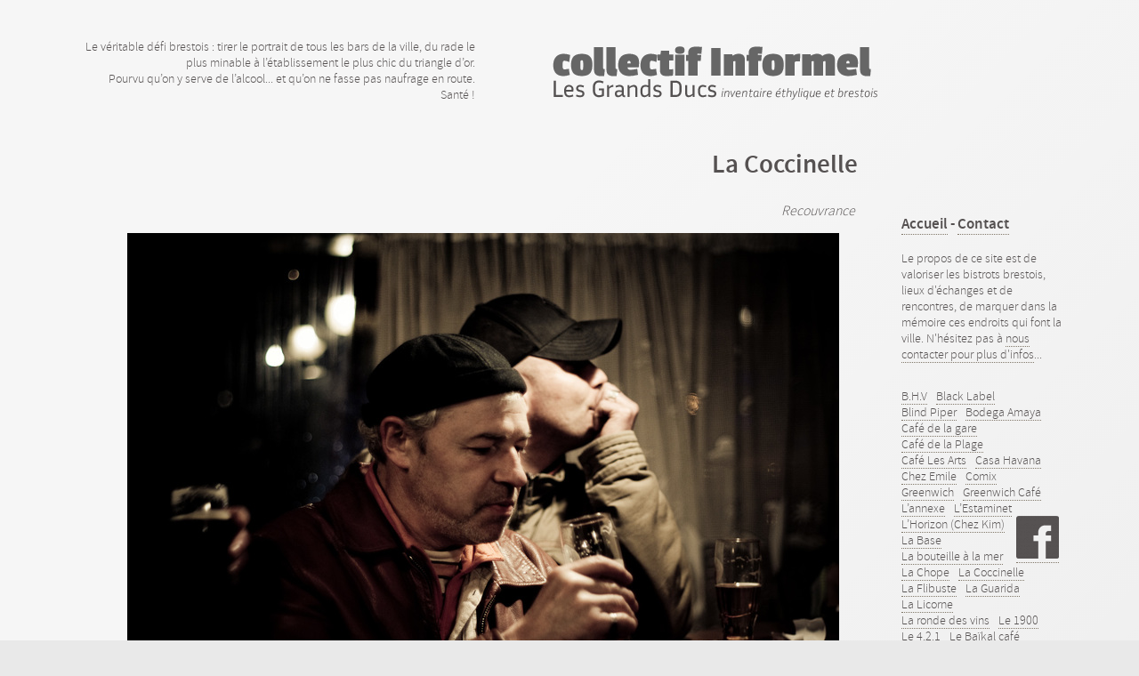

--- FILE ---
content_type: text/html; charset=utf-8
request_url: https://www.collectifinformel.net/Septisante.html
body_size: 5760
content:
<!DOCTYPE html PUBLIC "-//W3C//DTD XHTML 1.0 Transitional//EN" "http://www.w3.org/TR/xhtml1/DTD/xhtml1-transitional.dtd">
<html xmlns="http://www.w3.org/1999/xhtml" xml:lang="fr" lang="fr" dir="ltr">
<head>
	<title>collectif Informel, Brest | Les Grands Ducs, Inventaire éthylique et brestois - La Coccinelle</title>
	
	<meta http-equiv="Content-Type" content="text/html; charset=utf-8" />


<meta name="generator" content="SPIP 4.4.7 GIT [4.4: f7b81241]" />


<link rel="alternate" type="application/rss+xml" title="Syndiquer tout le site" href="spip.php?page=backend" />


<link rel='stylesheet' href='sites/www.collectifinformel.net/local/cache-css/f2f01c91dc11acfef54a06086f0462a2.css?1765199223' type='text/css' />















<script>
var mediabox_settings={"auto_detect":true,"ns":"box","tt_img":true,"sel_g":"#documents_portfolio a[type='image\/jpeg'],#documents_portfolio a[type='image\/png'],#documents_portfolio a[type='image\/gif']","sel_c":".mediabox","str_ssStart":"Diaporama","str_ssStop":"Arr\u00eater","str_cur":"{current}\/{total}","str_prev":"Pr\u00e9c\u00e9dent","str_next":"Suivant","str_close":"Fermer","str_loading":"Chargement\u2026","str_petc":"Taper \u2019Echap\u2019 pour fermer","str_dialTitDef":"Boite de dialogue","str_dialTitMed":"Affichage d\u2019un media","splash_url":"","lity":{"skin":"_simple-dark","maxWidth":"90%","maxHeight":"90%","minWidth":"400px","minHeight":"","slideshow_speed":"2500","opacite":"0.9","defaultCaptionState":"expanded"}};
</script>
<!-- insert_head_css -->





<script type='text/javascript' src='sites/www.collectifinformel.net/local/cache-js/87c298174736737e974d341199f50735.js?1765198309'></script>










<!-- insert_head -->	<meta property="og:title" content="Septisanté" />
	<meta property="og:type" content="article" />
	<meta property="og:url" content="https://www.collectifinformel.net/Septisante.html" />
	
	
	
	<link rel="alternate" type="application/rss+xml" title="Septisant&#233;" href="spip.php?page=backend" />
	<script src="sites/www.collectifinformel.net/squelettes/article.js" type="text/javascript"></script>
	
	<link rel="image_src" type="image/jpeg" href="https://www.collectifinformel.net/sites/www.collectifinformel.net/IMG/jpg/_DSC1430.jpg" /> 
<!-- Plugin Métas + -->
<!-- Dublin Core -->
<link rel="schema.DC" href="https://purl.org/dc/elements/1.1/" />
<link rel="schema.DCTERMS" href="https://purl.org/dc/terms/" />
<meta name="DC.Format" content="text/html" />
<meta name="DC.Type" content="Text" />
<meta name="DC.Language" content="fr" />
<meta name="DC.Title" lang="fr" content="Septisant&#233; &#8211; collectif Informel, Brest | Les Grands Ducs, Inventaire &#233;thylique et brestois" />

<meta name="DC.Date" content="2010-04-15" />
<meta name="DC.Date.Modified" content="2012-02-04" />
<meta name="DC.Identifier" content="https://www.collectifinformel.net/Septisante.html" />
<meta name="DC.Publisher" content="collectif Informel, Brest | Les Grands Ducs, Inventaire &#233;thylique et brestois" />
<meta name="DC.Source" content="https://www.collectifinformel.net" />

<meta name="DC.Creator" content="collectif Informel" />

<meta name="DC.Creator" content="Brest | Les Grands Ducs" />

<meta name="DC.Creator" content="Inventaire &#233;thylique et brestois" />


<meta name="DC.Subject" content="La Coccinelle" />




<!-- Open Graph -->
 
<meta property="og:rich_attachment" content="true" />

<meta property="og:site_name" content="collectif Informel, Brest | Les Grands Ducs, Inventaire &#233;thylique et brestois" />
<meta property="og:type" content="article" />
<meta property="og:title" content="Septisant&#233; &#8211; collectif Informel, Brest | Les Grands Ducs, Inventaire &#233;thylique et brestois" />
<meta property="og:locale" content="fr_FR" />
<meta property="og:url" content="https://www.collectifinformel.net/Septisante.html" />


 

<meta property="og:image" content="https://www.collectifinformel.net/sites/www.collectifinformel.net/local/cache-vignettes/L1200xH630/dd1497398826a61ce088a62172ab13-0b95a.jpg" />
<meta property="og:image:width" content="1200" />
<meta property="og:image:height" content="630" />
<meta property="og:image:type" content="image/jpeg" />



<meta property="article:published_time" content="2010-04-15" />
<meta property="article:modified_time" content="2012-02-04" />

<meta property="article:author" content="collectif Informel" />

<meta property="article:author" content="Brest | Les Grands Ducs" />

<meta property="article:author" content="Inventaire &#233;thylique et brestois" />


<meta property="article:tag" content="La Coccinelle" />







<!-- Twitter Card -->
<meta name="twitter:card" content="summary_large_image" />
<meta name="twitter:title" content="Septisant&#233; &#8211; collectif Informel, Brest | Les Grands Ducs, Inventaire &#233;thylique et brestois" />

<meta name="twitter:dnt" content="on" />
<meta name="twitter:url" content="https://www.collectifinformel.net/Septisante.html" />

<meta name="twitter:image" content="https://www.collectifinformel.net/sites/www.collectifinformel.net/local/cache-vignettes/L506xH253/11eacb133c6c9ecc24c8836b343602-bc979.jpg?1688235870" />
</head>

<body class="page_article">
<div id="page">

	
	<div id="navigation">
		<p id="accueil"><a href="https://www.collectifinformel.net/">Accueil</a> - <a href="spip.php?page=contact">Contact</a></p>
		
		<p id="propos">Le propos de ce site est de valoriser les bistrots brestois, lieux d'échanges et de rencontres, de marquer dans la mémoire ces endroits qui font la ville. N'hésitez pas à <a href="spip.php?page=contact">nous contacter pour plus d'infos</a>...</p>
		<div class="menu" id="motsclefs">
			<ul>
				
				<li><a href="+-b-h-v-23-+.html">B.H.V</a></li>
				
				<li><a href="+-black-label-14-+.html">Black Label</a></li>
				
				<li><a href="+-blind-piper-+.html">Blind Piper</a></li>
				
				<li><a href="+-bodega-amaya-+.html">Bodega Amaya</a></li>
				
				<li><a href="+-cafe-de-la-gare-8-+.html">Café de la gare</a></li>
				
				<li><a href="+-cafe-de-la-plage-42-+.html">Café de la Plage</a></li>
				
				<li><a href="+-cafe-les-arts-15-+.html">Café Les Arts</a></li>
				
				<li><a href="+-casa-havana-+.html">Casa Havana</a></li>
				
				<li><a href="+-chez-emile-57-+.html">Chez Emile</a></li>
				
				<li><a href="+-comix-+.html">Comix</a></li>
				
				<li><a href="+-greenwich-33-+.html">Greenwich</a></li>
				
				<li><a href="+-greenwich-cafe-+.html">Greenwich Café</a></li>
				
				<li><a href="+-l-annexe-+.html">L&#8217;annexe</a></li>
				
				<li><a href="+-l-estaminet-+.html">L&#8217;Estaminet</a></li>
				
				<li><a href="+-l-horizon-chez-kim-+.html">L&#8217;Horizon (Chez Kim)</a></li>
				
				<li><a href="+-la-base-+.html">La Base</a></li>
				
				<li><a href="+-la-bouteille-a-la-mer-+.html">La bouteille à la mer</a></li>
				
				<li><a href="+-la-chope-11-+.html">La Chope</a></li>
				
				<li><a href="+-la-coccinelle-29-+.html">La Coccinelle</a></li>
				
				<li><a href="+-la-flibuste-30-+.html">La Flibuste</a></li>
				
				<li><a href="+-la-guarida-+.html">La Guarida</a></li>
				
				<li><a href="+-la-licorne-+.html">La Licorne</a></li>
				
				<li><a href="+-la-ronde-des-vins-+.html">La ronde des vins</a></li>
				
				<li><a href="+-le-1900-+.html">Le 1900</a></li>
				
				<li><a href="+-le-4-2-1-+.html">Le 4.2.1</a></li>
				
				<li><a href="+-le-baikal-cafe-+.html">Le Baïkal café</a></li>
				
				<li><a href="+-le-baobab-chez-doudou-13-+.html">Le Baobab Chez Doudou</a></li>
				
				<li><a href="+-le-bar-ecossais-+.html">Le Bar écossais </a></li>
				
				<li><a href="+-le-belem-+.html">Le Belem</a></li>
				
				<li><a href="+-le-bistrot-+.html">Le Bistrot</a></li>
				
				<li><a href="+-le-buffet-12-+.html">Le Buffet</a></li>
				
				<li><a href="+-le-canillo-34-+.html">Le Canillo</a></li>
				
				<li><a href="+-le-cube-a-ressort-+.html">Le Cube à Ressort</a></li>
				
				<li><a href="+-le-flore-45-+.html">Le Flore</a></li>
				
				<li><a href="+-le-forum-+.html">Le Forum</a></li>
				
				<li><a href="+-le-globulle-rouge-+.html">Le Globulle Rouge</a></li>
				
				<li><a href="+-le-jean-moulin-27-+.html">Le Jean Moulin</a></li>
				
				<li><a href="+-le-keravilin-+.html">le Keravilin</a></li>
				
				<li><a href="+-le-kerich-n-+.html">Le Kerich&#8217;n</a></li>
				
				<li><a href="+-le-lafayette-+.html">Le Lafayette</a></li>
				
				<li><a href="+-le-mac-guigan-s-+.html">Le Mac Guigan&#8217;s</a></li>
				
				<li><a href="+-le-miden-+.html">Le Miden</a></li>
				
				<li><a href="+-le-mix-up-31-+.html">Le Mix Up</a></li>
				
				<li><a href="+-le-mondrian-+.html">Le Mondrian</a></li>
				
				<li><a href="+-le-petit-montmartre-+.html">Le petit Montmartre</a></li>
				
				<li><a href="+-le-plazza-+.html">Le Plazza</a></li>
				
				<li><a href="+-le-pousse-cafe-+.html">Le Pousse Café</a></li>
				
				<li><a href="+-le-scorpion-2-38-+.html">Le Scorpion 2</a></li>
				
				<li><a href="+-le-tara-inn-52-+.html">Le Tara Inn</a></li>
				
				<li><a href="+-le-tilbury-+.html">Le Tilbury</a></li>
				
				<li><a href="+-le-tour-du-monde-+.html">Le tour du Monde</a></li>
				
				<li><a href="+-le-tourot-bar-+.html">Le Tourot bar</a></li>
				
				<li><a href="+-le-vauban-+.html">Le Vauban</a></li>
				
				<li><a href="+-les-4-vents-+.html">Les 4 Vents</a></li>
				
				<li><a href="+-les-embruns-69-+.html">Les Embruns</a></li>
				
				<li><a href="+-les-studios-16-+.html">Les Studios</a></li>
				
				<li><a href="+-mundo-cafe-+.html">Mundo Café</a></li>
				
				<li><a href="+-rock-cirkus-+.html">Rock Cirkus</a></li>
				
				<li><a href="+-the-dubliners-+.html">The Dubliners</a></li>
				
				<li><a href="+-the-lansdowne-road-+.html">The Lansdowne Road</a></li>
				
				<li><a href="+-tir-na-nog-+.html">Tír na nÓg</a></li>
				
				<li><a href="+-tudor-inn-44-+.html">Tudor Inn</a></li>
				
			</ul>
		</div>
        <div class="centrer"><a href="http://www.facebook.com/collectifinformel" title="Retrouvez le collectif Informel sur Facebook"><img src='sites/www.collectifinformel.net/squelettes/facebook.png?1688127446' alt='' width='48' height='48' /></a></div>
	</div>
	
    <div id="conteneur">
    <div id="contenu">
		<div id="entete">
	<div id="descritionsite"><p>Le véritable défi brestois&nbsp;: tirer le portrait de tous les bars de la ville, du rade le plus minable à l&#8217;établissement le plus chic du triangle d&#8217;or.<br class='autobr' />
Pourvu qu&#8217;on y serve de l&#8217;alcool... et qu&#8217;on ne fasse pas naufrage en route. Santé&nbsp;!</p></div>
	<h1><a rel="start" href="https://www.collectifinformel.net/"><img src="sites/www.collectifinformel.net/squelettes/titre.png" alt="Les Grands Ducs, Inventaire éthylique et brestois par le Collectif Informel" width="373" height="80" /></a></h1>
</div>		
        <div class="cartouche">
			<h2 class="entry-title">La Coccinelle</h2>
        </div>
        <div class="chapo"><p>Recouvrance</p></div>
		
        <div>
			<div class="texte entry-content"><div class='spip_document_83 spip_document spip_documents spip_document_image spip_documents_center spip_document_center'>
<figure class="spip_doc_inner">

 <a href='https://www.collectifinformel.net/sites/www.collectifinformel.net/IMG/jpg/_DSC1430.jpg'  class="spip_doc_lien mediabox" type="image/jpeg">
		<img src='https://www.collectifinformel.net/sites/www.collectifinformel.net/local/cache-vignettes/L800xH536/_DSC1430-cecf0.jpg?1688129915' width='800' height='536' alt='' /></a>
</figure>
</div></div>
			<p class="articleinfos"><abbr class="published" title="2010-04-15T17:35:03Z">jeudi 15 avril 2010</abbr>, par  <span class="vcard author"><a class="url fn spip_in" href="_Mathieu_.html">Mathieu</a></span></p>
			
			
			<div id="socialtags"></div>
            
			
			<a href="#forum" name="forum" id="forum"></a>
			            <p class="forum-repondre"></p> 
            <div class="formulaire_spip formulaire_forum ajax" id="formulaire_forum">






 


<form action="/Septisante.html#formulaire_forum" method="post" enctype='multipart/form-data'><div>
	<span class="form-hidden"><input name='formulaire_action' type='hidden'
		value='forum'><input name='formulaire_action_args' type='hidden'
		value='G7hB9G4IwW6ciu12IedW0GfwOH9RGSnkzgpUynBzuSbHqbjJ56wBX4ZxubJIP4JJrMiaT4N8Y7pSpaOHwTCQCZJ+I8Pxg6PQUztmJ5ltdI+K9NzSc81FjFkus/ilrw9KONGGZcQy+QarquEnFBX1'><input name='formulaire_action_sign' type='hidden'
		value=''><input type='hidden' name='id_article' value='70' /><input type='hidden' name='id_objet' value='70' /><input type='hidden' name='objet' value='article' /><input type='hidden' name='id_forum' value='' /><input type='hidden' name='arg' value='' /><input type='hidden' name='hash' value='' /><input type='hidden' name='verif_' value='ok' /><input type='hidden' name='autosave' class='autosaveactive' value='forum_a8ae26e88d7368ebacd9df8ea9f295af'><script>if (window.jQuery) jQuery(function(){
		  $("input.autosaveactive").closest("form:not(.autosaveon)").autosave({url:"https://www.collectifinformel.net/"}).addClass("autosaveon");
			});</script><input type='hidden' name='_jeton' value='05bc4a411796d8339d23355ef6e9d452b95858e107243cc21d51417b69a6c139' /></span>
	<input type="hidden" name="id_forum" value="0" />
	

	<fieldset class="qui saisie_qui">
<legend>Qui êtes-vous ?</legend>

 
	<div class="editer saisie_session_email" style="display: none;">
	<label for="give_me_your_email">Veuillez laisser ce champ vide :</label>
	<input type="text" class="text email" name="email_nobot" id="give_me_your_email" value="" size="10" />
</div><div class="editer-groupe">
		<div class='editer saisie_session_nom'>
			<label for="session_nom">Votre nom</label>
			<input type="text" class="text" name="session_nom" id="session_nom" value="" size="40" autocapitalize="off" autocorrect="off" />
			
		</div>
		<div class='editer saisie_session_email'>
			<label for="session_email">Votre adresse email</label>
			<input type="email" class="text email" name="session_email" id="session_email" value="" size="40" autocapitalize="off" autocorrect="off" />
		</div>
	</div>

</fieldset>
	<fieldset>
	<legend>Votre message</legend>
	 
		<input type="hidden" name="titre" id="titre" value="Septisanté" />
	<div class="editer-groupe">
	



<div class='editer saisie_texte obligatoire'>
		<label for='texte'>Texte de votre message (obligatoire)</label>
		
		<p class="explication forum_saisie_texte_info">Ce formulaire accepte les raccourcis SPIP <code>[-&gt;url] {{gras}} {italique} &lt;quote&gt; &lt;code&gt;</code> et le code HTML <code>&lt;q&gt; &lt;del&gt; &lt;ins&gt;</code>. Pour créer des paragraphes, laissez simplement des lignes vides.</p>
		<textarea name="texte" id="texte" rows="10" cols="60"  class="no_barre"></textarea>
	</div>

	</div></fieldset>





	
	 
	<p style="display: none;">
		<label for="nobot_forum">Veuillez laisser ce champ vide :</label>
		<input type="text" class="text" name="nobot" id="nobot_forum" value="" size="10" />
	</p>
	
	<p class="boutons"><input type="submit" class="btn submit noscroll" name="previsualiser_message" value="Prévisualiser" /></p>
</div>
</form>




</div>
            
			
			<div id="galerie" class="menu">
				
					<div class='ajaxbloc' data-ajax-env='c/pJ8G4YwSqy0+a1bEfyGquzn3U0V92agIIT7Xx44LrYcItSNQLLrSd6y0MTr09c1ZphCok/q0Jwd7k/sfwkTbxsqdrMCtvcsewErI6XteAzmVZWmZel6oh5jCEAUzJ/Pl7wlhcEPlo4KjPacdUEOyqrwZYnfC3EkSPu' data-origin="Septisante.html">
<ul>
	
	<li><a href="Avant-le-coup-de-parapluie.html"><img src='sites/www.collectifinformel.net/local/cache-gd2/f3/bdc77ba02d89e802c1668b95f9fee4.jpg?1688189097' width='180' height='121' class='spip_logos' alt='' /></a></li>
	
	<li><a href="Habitue-et-patronne.html"><img src='sites/www.collectifinformel.net/local/cache-gd2/c2/0b5307e003a1e53a74019c52fd704f.jpg?1688189097' width='180' height='121' class='spip_logos' alt='' /></a></li>
	
	<li><a href="Septisante.html" class="on"><img src='sites/www.collectifinformel.net/local/cache-gd2/45/a60be8cb00d72757516d3c6fbfaeea.jpg?1688189097' width='180' height='121' class='spip_logos' alt='' /></a></li>
	
	<li><a href="Wooo.html"><img src='sites/www.collectifinformel.net/local/cache-gd2/13/3ad192f0d8504acf73d255cd469d31.jpg?1688189097' width='180' height='121' class='spip_logos' alt='' /></a></li>
	
	<li><a href="marin-pecheur.html"><img src='sites/www.collectifinformel.net/local/cache-gd2/7c/923be2ba2da3b800e96b19c2908d4d.jpg?1688189097' width='180' height='121' class='spip_logos' alt='' /></a></li>
	
	<li><a href="article59.html"><img src='sites/www.collectifinformel.net/local/cache-gd2/29/503ba3f2acc70be2455a29d7058efb.jpg?1688189097' width='180' height='121' class='spip_logos' alt='' /></a></li>
	
	<li><a href="edith-marcel.html"><img src='sites/www.collectifinformel.net/local/cache-gd2/fe/01c106ea4bd35167fe2bf9ca0b32f5.jpg?1688189097' width='180' height='121' class='spip_logos' alt='' /></a></li>
	
	<li><a href="Comptoir.html"><img src='sites/www.collectifinformel.net/local/cache-gd2/1c/b9fe6313fc3168abef8ccc946ba055.jpg?1688189097' width='180' height='121' class='spip_logos' alt='' /></a></li>
	
	<li><a href="Nem.html"><img src='sites/www.collectifinformel.net/local/cache-gd2/09/033fe2033de2d3fe5424cf90666401.jpg?1688189097' width='180' height='121' class='spip_logos' alt='' /></a></li>
	
	<li><a href="Jukebox.html"><img src='sites/www.collectifinformel.net/local/cache-gd2/09/8a0ccc4d9683aaac600c6b3f55e621.jpg?1688189097' width='180' height='121' class='spip_logos' alt='' /></a></li>
	
	<li><a href="Coccinelle.html"><img src='sites/www.collectifinformel.net/local/cache-gd2/4c/5823cca3c3ae4fdfde6969ed11c5b4.jpg?1688189097' width='180' height='121' class='spip_logos' alt='' /></a></li>
	
	<li><a href="Chien-Jaune.html"><img src='sites/www.collectifinformel.net/local/cache-gd2/72/0214add31e18aee96e3fddc0e214f6.jpg?1688189097' width='180' height='121' class='spip_logos' alt='' /></a></li>
	
	<li><a href="Le-Promeneur.html"><img src='sites/www.collectifinformel.net/local/cache-gd2/df/69a345a1adf332783493c37e368388.jpg?1688189097' width='180' height='121' class='spip_logos' alt='' /></a></li>
	
	<li><a href="Osez-josephine.html"><img src='sites/www.collectifinformel.net/local/cache-gd2/41/292ed8d4b06b8b9247707709e3e5bf.jpg?1688189098' width='180' height='121' class='spip_logos' alt='' /></a></li>
	
	<li><a href="La-Coccinelle,47.html"><img src='sites/www.collectifinformel.net/local/cache-gd2/10/ab6b31c6b6778e3538ffb008c0f80a.jpg?1688189098' width='180' height='121' class='spip_logos' alt='' /></a></li>
	
</ul>
<br class="clear" />
</div><!--ajaxbloc-->				
			</div>
			<br class="clear" />			

		</div>
		<br class="clear" />

		
		<div id="pied">
	<a href="http://www.spip.net/" rel="generator" title="Site réalisé avec SPIP" class="spip_out">Site sous SPIP</a> | 
	 <a href="spip.php?page=login&amp;url=Septisante.html" rel="nofollow" class='login_modal'>Se connecter</a> | 
	<a href="spip.php?page=backend" rel="alternate" title="Syndiquer tout le site">RSS&nbsp;2.0</a>
</div>	</div><!--#contenu-->
	</div><!--#conteneur-->

	
	<br class="clear" />

</div><!--#page-->
</body>
</html>


--- FILE ---
content_type: application/javascript
request_url: https://www.collectifinformel.net/sites/www.collectifinformel.net/squelettes/article.js
body_size: 50
content:
$(document).ready(function(){
	// Les fadin/fadeout de la galerie photo en bas de la page article
	$("#galerie ul li a:not(.on) img").css("opacity","0.5");
	$("#galerie ul li a:not(.on) img").hover(
		function(){
			$(this).animate({ 
				opacity: 1,
				}, 300 );		
		},
		function(){
			$(this).animate({ 
					opacity: 0.5,
					}, 300 );
		});
});